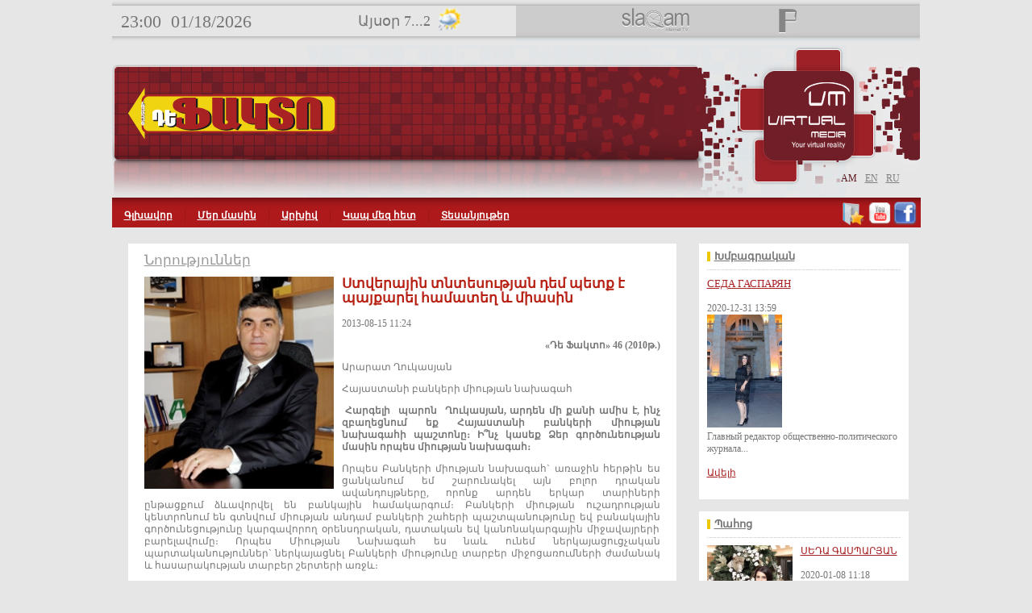

--- FILE ---
content_type: text/html; charset=utf-8
request_url: http://df.am/news/1359/ghukasyan_46.html
body_size: 10550
content:
<!DOCTYPE html PUBLIC "-//W3C//DTD XHTML 1.0 Strict//EN" "http://www.w3.org/TR/xhtml1/DTD/xhtml1-strict.dtd"><html xmlns="http://www.w3.org/1999/xhtml" xml:lang="en"><head><meta http-equiv="Content-Type" content="text/html; charset=utf-8" /><title> Ստվերային տնտեսության դեմ պետք է պայքարել համատեղ և միասին  -  -  df.am</title><meta name="description" content="De Facto" /><meta name="keywords" content="De Facto" /><meta name="author" content="Studio One" /><meta name="ROBOTS" content="INDEX, FOLLOW"/><link type="text/css" rel="stylesheet" href="/min/?b=css&f=style.css,colorbox.css,jquery-ui.css" /><script type="text/javascript" src="/min/?b=js&f=jquery-1.4.2.js,jquery.tools.min.js,easySlider1.7.js,jquery.corner.js,jquery.easing.min.js,jquery.lavalamp.js,scripts.js,DD_roundies.js"></script><!-- Facebook Open Graph, Google+ Tags --><meta property="og:url"    content="http://df.am/news/1359/ghukasyan_46.html" /><meta property="og:type"   content="website" /><meta property="og:locale" content="hy_AM" /><meta property="og:site_name" content="DeFacto" /><meta property="og:title" content=" Ստվերային տնտեսության դեմ պետք է պայքարել համատեղ և միասին  -  -  df.am" /><meta property="og:image" content="http://df.am/img/news/big/1376551483-5.jpeg" /><meta itemprop="title" content=" Ստվերային տնտեսության դեմ պետք է պայքարել համատեղ և միասին  -  -  df.am" /><meta itemprop="name" content="DeFacto" /><meta name="description" content="De Facto"/><meta itemprop="description" content="De Facto" /><meta property="og:description" content="De Facto"/><meta name="description" content="De Facto"/><!-- END - Facebook Open Graph, Google+ Tags --><!--Array
(
    [PHP_FCGI_CHILDREN] => 4
    [PHPRC] => /home/df/etc/php5
    [SHELL] => /bin/sh
    [USER] => df
    [PATH] => /usr/local/sbin:/usr/local/bin:/usr/sbin:/usr/bin
    [PWD] => /
    [LANG] => en_US.UTF-8
    [SHLVL] => 1
    [HOME] => /home/df
    [LOGNAME] => df
    [_] => /usr/bin/php-loop.pl
    [HTTP_CONNECTION] => Keep-Alive
    [HTTP_X_FORWARDED_PROTO] => http
    [HTTP_CF_VISITOR] => {"scheme":"http"}
    [HTTP_CF_IPCOUNTRY] => US
    [HTTP_CF_CONNECTING_IP] => 18.222.179.9
    [HTTP_CDN_LOOP] => cloudflare; loops=1
    [HTTP_CACHE_CONTROL] => no-cache
    [HTTP_PRAGMA] => no-cache
    [HTTP_HOST] => df.am
    [HTTP_CF_RAY] => 9bf978672f3d61e4-ORD
    [HTTP_ACCEPT] => text/html,application/xhtml+xml,application/xml;q=0.9,image/webp,image/apng,*/*;q=0.8,application/signed-exchange;v=b3;q=0.9
    [HTTP_ACCEPT_ENCODING] => gzip
    [HTTP_USER_AGENT] => Mozilla/5.0 (Macintosh; Intel Mac OS X 10_15_7) AppleWebKit/537.36 (KHTML, like Gecko) Chrome/131.0.0.0 Safari/537.36; ClaudeBot/1.0; +claudebot@anthropic.com)
    [HTTP_UPGRADE_INSECURE_REQUESTS] => 1
    [HTTP_X_FORWARDED_FOR] => 18.222.179.9
    [HTTPS] => 
    [PATH_INFO] => 
    [SERVER_NAME] => df.am
    [SERVER_PORT] => 80
    [SERVER_ADDR] => 80.241.215.181
    [REMOTE_PORT] => 
    [REMOTE_ADDR] => 18.222.179.9
    [SERVER_PROTOCOL] => HTTP/1.1
    [DOCUMENT_ROOT] => /home/df/public_html
    [DOCUMENT_URI] => /index.php
    [REQUEST_URI] => /news/1359/ghukasyan_46.html
    [SCRIPT_NAME] => /index.php
    [SCRIPT_FILENAME] => /home/df/public_html/index.php
    [CONTENT_LENGTH] => 
    [CONTENT_TYPE] => 
    [REQUEST_METHOD] => GET
    [QUERY_STRING] => u=/news/1359/ghukasyan_46.html&
    [SERVER_SOFTWARE] => nginx
    [GATEWAY_INTERFACE] => CGI/1.1
    [FCGI_ROLE] => RESPONDER
    [PHP_SELF] => /index.php
    [REQUEST_TIME_FLOAT] => 1768690791.7361
    [REQUEST_TIME] => 1768690791
)
1--><!--[if IE 6]><script src="/js/DD_belatedPNG.js"></script><script>DD_belatedPNG.fix('.transbg,img');</script><![endif]--><script type="text/javascript">DD_roundies.addRule('.rounds5', '5px');DD_roundies.addRule('.rounds10', '10px');</script></head><body><div id="fb-root"></div> 
<script>(function(d, s, id) {
  var js, fjs = d.getElementsByTagName(s)[0];
  if (d.getElementById(id)) {return;}
  js = d.createElement(s); js.id = id;
  js.src = "//connect.facebook.net/en_US/all.js#xfbml=1";
  fjs.parentNode.insertBefore(js, fjs);
}(document, 'script', 'facebook-jssdk'));</script> 
<div id="mainCont"><div class="mycontent"> 
<div style="width:100%;height: 46px;">




<div class="fl" style="background:url(/images/lgray.gif) repeat-x; height:51px; width:501px; ">

<div class="fl " style="margin: 14px 1px 1px 11px;font-size: 22px;" id="clock">02:59</div>
<div class="fl" style="font-size: 22px;margin: 14px 1px 1px 11px;">01/18/2026</div>
<script type="text/javascript">
startTime();
</script>
<div class="fl" style="font-size: 18px;margin: 15px 1px 1px 131px;">Այսօր 7...2</div>
<img src="/images/wether/sun_rain.png" width="28" height="28" style="margin-top: 10px;margin-left: 9px;"/>
</div>

    <img src="/images/top_logo.png"  class="preload"  alt="" title="" />
    <img src="/images/p.png"        class="preload"  alt="" title="" />
  
  

    
<div id="icons"> 
    <div class="fl" id="slaq_logo" style="width: 195px; height:15px;margin-left:76px"><img src="/images/slaq.jpg"  alt="" title="" /></div>
        <div class="fl" id="p_logo" style="width: 103px; height:15px"><img src="/images/p.jpg" alt="" title="" /></div>
</div>




</div>
  <div style="position:absolute" >
    <div  class="logs_hover" >
    
            <a href="http://www.slaq.am" target="_blank" >         <div id="slaq_logo_div" style="  " >   </div> </a>
            <a href="http://www.peoplemeter.am" target="_blank" >  <div id="p_logo_div" style=" " >       </div> </a>
    </div>
  </div>



           
<div   style="background:url(/images/hbg.jpg) no-repeat; width:982px; padding-top:53px;padding-bottom: 7px; height:129px; padding-left:20px; position:relative; margin-top:10px;">
 <a href="/am/"><img src="/images/logo2.png" style="position:relative; z-index:10000"  alt="" title="" /></a>
  <img src="/images/virtual_media.png" alt="" title="" style="position:absolute; right: 87px;top: 35px;" /> 

           
      <div class="lngblock"> 
 	  <a href="/am/news/1359/ghukasyan_46.html?u=%2Fnews%2F1359%2Fghukasyan_46.html" class="fl lngact">am</a>  <a href="/en/news/1359/ghukasyan_46.html?u=%2Fnews%2F1359%2Fghukasyan_46.html" class="fl ">en</a>  <a href="/ru/news/1359/ghukasyan_46.html?u=%2Fnews%2F1359%2Fghukasyan_46.html" class="fl ">ru</a>  
  </div>
    
  
  
</div>
  
<div class="mbg fl" > 
		 
        	<a href="/home.html" class="menu  ">Գլխավոր</a> 
         
        	<a href="/about-us.html" class="menu  ">Մեր մասին</a> 
         
        	<a href="/news/archive.html" class="menu  ">Արխիվ</a> 
         
        	<a href="/contacts.html" class="menu  ">Կապ մեզ հետ</a> 
         
        	<a href="/videos.html" class="menu  nobord">Տեսանյութեր</a> 
         
        
<div class="fr" style="margin-top: 5px;margin-right: 5px;">
<a onClick="bookmarksite(document.title, window.location)" target="_blank" title="favorites" style="cursor:pointer"><img src="/images/favorites.png" width="29" height="28" alt="" title=""></a>
<a href="https://www.youtube.com/DefactoChannel" target="_blank" title="youtube"><img src="/images/Youtube.png" width="28" height="28" alt="" title=""></a>
<a href="https://www.facebook.com/DefactoArmenia" target="_blank" title="facebook"><img src="/images/facebook.png" width="29" height="29" alt="" title=""></a>

</div>        
        
</div>


 <br class="cb" /><div style="padding:20px 15px 10px 20px; position:relative;"><div class="cont"><div style="padding:10px 20px; background:#fff; width:640px;  float:left;"><a href="/news.html" class="tit">Նորություններ</a>

	
<div class="fl margR10"><img src="/img/news/medium/1376551483-5.jpeg" alt="" title="" width="235"  /></div>

<div style=" %;">
<span class="bold red">Ստվերային տնտեսության դեմ պետք է պայքարել համատեղ և միասին </span><br /><br />
2013-08-15  11:24<br />
<p align="right"><strong> «Դե Ֆակտո» 46 (2010թ.)</strong></p>
<p style="text-align: justify;">Արարատ Ղուկասյան</p>
<p style="text-align: justify;">Հայաստանի բանկերի միության նախագահ</p>
<p style="text-align: justify;"><strong> Հարգելի</strong><strong>  </strong><strong>պարոն</strong><strong>  </strong><strong>Ղուկասյան</strong><strong>, </strong><strong>ա</strong><strong>րդեն</strong><strong> </strong><strong>մի</strong><strong> </strong><strong>քանի</strong><strong> </strong><strong>ամիս</strong><strong> </strong><strong>է</strong><strong>, </strong><strong>ինչ</strong><strong> </strong><strong>զբաղեցնում</strong><strong> </strong><strong>եք</strong><strong> </strong><strong>Հայաստանի</strong><strong> </strong><strong>բանկերի</strong><strong> </strong><strong>միության</strong><strong> </strong><strong>նախագահի</strong><strong> </strong><strong>պաշտոնը</strong><strong>։</strong><strong> </strong><strong>Ի՞նչ</strong><strong> </strong><strong>կասեք</strong><strong> </strong><strong>Ձեր</strong><strong> </strong><strong>գործունեության</strong><strong> </strong><strong>մասին</strong><strong> </strong><strong>որպես</strong><strong> </strong><strong>միության</strong><strong> </strong><strong>նախագահ</strong><strong>։</strong><strong></strong></p>
<p class="ListParagraph1" style="text-align: justify;">Որպես Բանկերի միության նախագահ` առաջին հերթին ես ցանկանում եմ շարունակել այն բոլոր դրական ավանդույթները, որոնք արդեն երկար տարիների ընթացքում ձևավորվել են բանկային համակարգում։ Բանկերի միության ուշադրության կենտրոնում են գտնվում միության անդամ բանկերի շահերի պաշտպանությունը եվ բանակային գործունեցությունը կարգավորող օրենսդրական, դատական եվ կանոնակարգային միջավայրերի բարելավումը։ Որպես Միության Նախագահ ես նաև ունեմ ներկայացուցչական պարտականություններ` ներկայացնել Բանկերի միությունը տարբեր միջոցառումների ժամանակ և հասարակության տարբեր շերտերի առջև։</p>
<p style="text-align: justify;"><strong>Ինչպիսին</strong><strong> </strong><strong>են</strong><strong> </strong><strong>ՀԲՄ</strong><strong>-</strong><strong>ի</strong><strong> </strong><strong>փոխհարաբերությունները</strong><strong>  </strong><strong>ՀՀ</strong><strong> </strong><strong>Կենտրոնական</strong><strong> </strong><strong>բանկի</strong><strong> </strong><strong>և</strong><strong> </strong><strong>հայաստանյան</strong><strong> </strong><strong>մյուս</strong><strong> </strong><strong>բանկերի</strong><strong> </strong><strong>հետ</strong><strong>։</strong><strong> </strong></p>
<p style="text-align: justify;">ՀՀ-ում գրանցված բոլոր 22 բանկերը հանդիսանում են բանկերի միության  անդամներ։ Ի դեպ, այս տարվա հունիսին  նշվելու է միության հիմնադրման 15 ամյակը։ Բոլոր բանկերը` որպես հիմնադիրներ, մասնակցում են միության կառավարմանը, այդ թվում նաև ընթացիկ և տարեկան ծրագրերի հաստատմանը։ Հայաստանի բանկերի միությունը` որպես միասնական օրգան, ներկայացնում է բանկերի միասնական կորպորատիվ շահերը, այդ թվում նաև Կենտրոնական բանկի հետ հարաբերությունների հարցում։ Բնական է` Կենտրոնական բանկը ունի իր խնդիրները եվ տեսակետները այդ թվում բանկային գործունեության կանոնակարգման վերաբերյալ, որոնք իրականացնելը երբեմն առաջացնում է տարակարծություններ բանկերի հետ` հատկապես կանոնակարգման դաշտի մասով, որտեղ առևտրային բանկերը ցանկանում են ունենալ արդյունավետ կանոնակարգում` օրենքի շրջանակներում իրենց գործունեցությունը իրականացնելու նպատակով։ Կենտրոնական բանկի հետ մեր հարաբերությունները գործընկերային են և տարիների ընթացքում ձևավորված մոտեցումը հետևյալն է` փորձել Կենտրոնական բանկին ներկայացնել բանկերին հուզող հարցերը և հնարավորությունների սահմանում ստեղծել բանկերի գործունեության համար ընդունելի և նպաստավոր կանոնակարգային դաշտ։</p>
<p style="text-align: justify;"><strong>Ինչպե՞ս</strong><strong> </strong><strong>կգնահատեք</strong><strong>  </strong><strong>ՀՀ</strong><strong> </strong><strong>բանկային</strong><strong> </strong><strong>համակարգի</strong><strong> </strong><strong>գործունեությունը</strong><strong> 2009-</strong><strong>ի</strong><strong> </strong><strong>տնտեսական</strong><strong> </strong><strong>ճգնաժամի</strong><strong> </strong><strong>պայմաններում</strong><strong>,  </strong><strong>և</strong><strong> </strong><strong>որո՞նք</strong><strong> </strong><strong>են</strong><strong>  2010-</strong><strong>ի</strong><strong> </strong><strong>միտումները</strong><strong>. </strong><strong>արդյո՞ք</strong><strong> </strong><strong>տնտեսական</strong><strong> </strong><strong>ճգնաժամն</strong><strong> </strong><strong>ավելի</strong><strong> </strong><strong>խորը</strong><strong> </strong><strong>և</strong><strong> </strong><strong>ծանր</strong><strong> </strong><strong>կլինի</strong><strong> </strong><strong>ՀՀ</strong><strong>-</strong><strong>ի</strong><strong> </strong><strong>համար</strong><strong>։</strong><strong></strong></p>
<p style="text-align: justify;"><em>Տեսնելով</em><em>, </em><em>թե</em><em> </em><em>ինչ</em><em> </em><em>տեղի</em><em> </em><em>ունեցավ</em><em> </em><em>Հայաստանի</em><em> </em><em>Հանրապետությունում</em><em> 2009</em><em>թ</em><em>-</em><em>ին</em><em>` </em><em>տնտեսության</em><em> </em><em>կրճատում</em><em>, </em><em>ազգային</em><em> </em><em>արժույթի</em><em> </em><em>արժեզրկում</em><em>, </em><em>որի</em><em> </em><em>պարագայում</em><em> </em><em>տնտեսվարող</em><em> </em><em>սուբյեկտների</em><em> </em><em>մեծ</em><em> </em><em>մասը</em><em> </em><em>ուներ</em><em> </em><em>մտավախություն</em><em> </em><em>հետագա</em><em> </em><em>ներդրումային</em><em> </em><em>ծրագրերի</em><em> </em><em>իրականացման</em><em> </em><em>ուղղությամբ</em><em>, </em><em>կարծում</em><em> </em><em>եմ</em><em> </em><em>կարելի</em><em> </em><em>է</em><em> </em><em>միանշանակորեն</em><em> </em><em>պնդել</em><em>, </em><em>որ</em><em> </em><em>մեր</em><em> </em><em>բանկերը</em><em> </em><em>գտնվեցին</em><em> </em><em>բարձունքի</em><em> </em><em>վրա</em><em>, </em><em>իրենց</em><em> </em><em>վրա</em><em> </em><em>վերցնելով</em><em> </em><em>արտարժութային</em><em> </em><em>տատանման</em><em> </em><em>հարվածի</em><em> </em><em>զգալի</em><em> </em><em>մասը</em><em> </em><em>եվ</em><em> </em><em>պատվով</em><em> </em><em>դուրս</em><em> </em><em>եկան</em><em> </em><em>այդ</em><em> </em><em>փորձությունից</em><em>։</em> ՀՀ-ում չսահմանափակվեց որևիցէ բանկի  հաճախորդի ավանդը կամ այլ ակտիվը տնօրինելու իրավունքը, որը մեծ ձեռքբերում էր ի տարբերություն առավել զարգացած երկրների, որտեղ  ֆինանսական համակարգը կանգնեց կործանման եզրին` ի վիճակի չլինելով սպասարկել իր հաճախորդներին։ Դրան զուգահեռ բանկային համակարգը կարողացավ դրսևորել նաև աճի տեմպեր` տարվա վերջի դրությամբ գրանցելով համեստ, բայց կայուն աճ գրեթե բոլոր ցուցանիշներով` պարտավորություններ, ակտիվներ, կապիտալ։ Վերջինիս մասով կուզենայի ավելացնել, որ այն շատ լավ ազդակ էր բանկերի բաժնետերերի կողմից. կատարելով կապիտալի համալրում մի շարք բանկերում` նրանք ցուցաբերեցին իրենց վստահությունը և հավատը  բանկային համակարգի շարունակական գործունեության նկատմամբ։ Կուզենայի նաև նշել ՀՀ կառավարության և ԿԲ-ի միջոցով բանկերի կողմից իրականացված վարկավորման վերաֆինանսավորման մասին, որը ժամանակին էր և նպաստեց ֆինանսական միջնորդության ակտիվացմանը` կոտրելով այն անորոշության սառույցը, որ ձևավորվել էր  2009-ի 2-րդ կիսամյակի սկզբին։</p>
<p style="text-align: justify;">Ընդհանուր առմամբ եվ հաշվի առնելով  իրավիճակը,  բանկային համակարգի գործունեությունը 2009-ին դրական  էր, իսկ 2010-ին ինչպես տեսնում եք, այդ դրական միտումները շարունակվում են։ Սակայն կուզենայի նշել, որ բանկերը շարունակելու են իրենց զգուշավոր մոտեցումը` ելնելով առաջին հերթին ավանդատուների շահերի պաշտպանությունից։ Նման մոտեցումը արդարացված է, եթե հաշվի առնենք, որ վերջին գնահատականների համաձայն մենք վերականգնելու ենք 2007-2008 թվականների ՀՆԱ-ն միայն 2014-ին։</p>
<p style="text-align: justify;"><strong>Ինչպիսի՞ն</strong><strong> </strong><strong>է</strong><strong> </strong><strong>այսօր</strong><strong> </strong><strong>ՀՀ</strong><strong> </strong><strong>բանկերի</strong><strong> </strong><strong>ռիսկայնության</strong><strong> </strong><strong>մակարդակը</strong><strong>։</strong><strong> </strong><strong>Ինչ</strong><strong> </strong><strong>միջոցներ</strong><strong> </strong><strong>են</strong><strong> </strong><strong>կիրառվում</strong><strong> </strong><strong>դրանք</strong><strong> </strong><strong>նվազեցնելու</strong><strong> </strong><strong>և</strong><strong> </strong><strong>կարգավորելու</strong><strong> </strong><strong>ուղղությամբ</strong><strong>։</strong><strong></strong></p>
<p class="ListParagraph1" style="text-align: justify;">ՀՀ բանկերը իրենց հիմնարար ցուցանիշներով միշտ էլ գտնվել են պատշաճ մակարդակի վրա։ Նշեմ, որ կապիտալի  համարժեքության միջին ցուցանիշը ՀՀ բանկային համակարգի համար շատ ավելի բարձր է, քան եվրոպական կամ ամերիկյան բանկերում։ Դա նաև արդյունք է տարիներ շարունակ  ԿԲ-ի կողմից վարվող խիստ վերահսկողական քաղաքականության, որն իր պտուղները տվեց 2009թ-ին` ապահովելով բանկային համակարգի կայունությունը։ ՀՀ բանկերում այսօր կան ռիսկերի կառավարման պատշաճ համակարգեր, գիտակ և բարձրորակ մասնագետներ։ Ինչ խոսք, բանկերը ներկայումս առավել մեծ ուշադրություն են դարձնում վարկային և արտարժութային ռիսկերի կառավարմանը։ Հենց այն փաստը, որ ազգաբնակչությունը, 2009թ. վստահելով բանկերին, մեծացրեց իր ավանդային պարտավորությունները,  խոսում է այն մասին, որ բանկերը կարողանում են ռիսկերը ճշգրիտ գնահատել և վերահսկել իրավիճակը։ Հաճախորդը համոզվում է, որ գործ ունի վստահելի, հուսալի ֆինանսական կառույցի հետ։</p>
<p style="text-align: justify;"><strong>Ինչպե՞ս</strong><strong> </strong><strong>կազդի</strong><strong> </strong><strong>ՀՀ</strong><strong> </strong><strong>ԿԲ</strong><strong>-</strong><strong>ի</strong><strong> </strong><strong>կողմից</strong><strong> </strong><strong>արձանագրվող</strong><strong> </strong><strong>գնաճը</strong><strong> 2010</strong><strong>թ</strong><strong>.  </strong><strong>ՀՀ</strong><strong> </strong><strong>բանկային</strong><strong> </strong><strong>համակարգի</strong><strong> </strong><strong>գործունեության</strong><strong> </strong><strong>և</strong><strong> </strong><strong>վարկային</strong><strong> </strong><strong>քաղաքականության</strong><strong> </strong><strong>վրա</strong><strong>։</strong><strong></strong></p>
<p style="text-align: justify;">Գնաճը, ինչ խոսք, նշանակում է նաև փողի թանկացում, որովհետև ավանդատուները ակնկալում են առավել բարձր եկամտաբերություն իրենց դրամական միջոցների համար։ Բնականաբար դա ազդելու է նաև ներդրումային ծրագրերի, գների վրա, այսինքն ֆինանսաբանկային համակարգի, կամ ինչպես ընդունված է ասել շուկայի մասնակիցների կողմից կատարվելու են համապատասխան ճշգրտումներ։ Կարծում եմ, որ կարճաժամկետային առումով բանկերը փորձելու են փողի թանկացումը կլանել իրենց սեփական շահութաբերության հաշվին, առանց այն հաճախորդներին փոխանցելու։ Հետագա ընթացքը կախված կլինի երկարաժամկետ զարգացումներից, հատկապես ավանդատուների վարքագծից, որովեհտև բանկի ռազմավարության հիմնական կողմերը վարկառուները և  ավանդատուներն են, որոնց վճարունակությունը եվ խնայողություն կուտակելու ունակությունը մի շարք այլ գործոններից բացի կախված է նաև գնաճից։</p>
<p style="text-align: justify;"><strong>Հանրությանն</strong><strong> </strong><strong>այսօր</strong><strong> </strong><strong>հուզող</strong><strong> </strong><strong>խնդիրներից</strong><strong> </strong><strong>է</strong><strong> </strong><strong>ՀՀ</strong><strong>-</strong><strong>ում</strong><strong> </strong><strong>իրականացվող</strong><strong> </strong><strong>վարկային</strong><strong> </strong><strong>քաղաքականությունը</strong><strong>։</strong><strong> </strong><strong>Ի</strong><strong>՞</strong><strong>նչ</strong><strong> </strong><strong>կասեք</strong><strong> «</strong><strong>Երիտասարդ</strong><strong> </strong><strong>ընտանիքին</strong><strong>` </strong><strong>մատչելի</strong><strong> </strong><strong>բնակարան</strong><strong>» </strong><strong>պետական</strong><strong> </strong><strong>նպատակային</strong><strong> </strong><strong>ծրագրի</strong><strong> </strong><strong>շրջանակներում</strong><strong> </strong><strong>հիփոթեքային</strong><strong> </strong><strong>վարկերի</strong><strong> </strong><strong>տրամադրման</strong><strong> </strong><strong>քաղաքանության</strong><strong>  </strong><strong>մասին</strong><strong>։</strong><strong> </strong><strong>Արդյո</strong><strong>՞</strong><strong>ք</strong><strong> </strong><strong>կառավարության</strong><strong> </strong><strong>կողմից</strong><strong> </strong><strong>սահմանված</strong><strong> </strong><strong>նախնական</strong><strong> </strong><strong>չափանիշները</strong><strong> </strong><strong>համապատասխանում</strong><strong> </strong><strong>են</strong><strong> </strong><strong>ՀՀ</strong><strong> </strong><strong>իրականությանը</strong><strong>։</strong><strong> </strong><strong>Միջին</strong><strong> </strong><strong>և</strong><strong> </strong><strong>ցածր</strong><strong> </strong><strong>եկամուտ</strong><strong> </strong><strong>ունեցող</strong><strong> </strong><strong>երիտասարդներին</strong><strong>  </strong><strong>միթե</strong><strong>՞</strong><strong> </strong><strong>հասու</strong><strong> </strong><strong>կլինի</strong><strong> </strong><strong>օգտվել</strong><strong> </strong><strong>այս</strong><strong> </strong><strong>ծրագրից</strong><strong>։</strong><strong> </strong><strong>Մեր</strong><strong> </strong><strong>աշխատաշուկայում</strong><strong> </strong><strong>առկա</strong><strong> </strong><strong>իրավիճակը</strong><strong> (</strong><strong>փաստացի</strong><strong> </strong><strong>և</strong><strong> </strong><strong>օրինական</strong><strong> </strong><strong>աշխատավարձերի</strong><strong> </strong><strong>անհամապատասխանություն</strong><strong>, </strong><strong>ստվերային</strong><strong> </strong><strong>եկամուտներ</strong><strong> </strong><strong>և</strong><strong> </strong><strong>այլն</strong><strong>) </strong><strong>հաճախ</strong><strong> </strong><strong>խոչընդոտում</strong><strong> </strong><strong>է</strong><strong> </strong><strong>փաստաթղթային</strong><strong> </strong><strong>մակարդակով</strong><strong> </strong><strong>օրինական</strong><strong> </strong><strong>ռեալ</strong><strong> </strong><strong>պայմանագրային</strong><strong> </strong><strong>հարաբերություններ</strong><strong> </strong><strong>իրականացնել</strong><strong> </strong><strong>բանկի</strong><strong> </strong><strong>և</strong><strong> </strong><strong>վարկառուի</strong><strong> </strong><strong>միջև</strong><strong>։</strong><strong>  </strong><strong>Ի</strong><strong>՞</strong><strong>նչ</strong><strong> </strong><strong>կասեք</strong><strong> </strong><strong>այս</strong><strong> </strong><strong>մասին</strong><strong>։</strong><strong></strong></p>
<p style="text-align: justify;">Գնահատականս այս ծրագրի նկատմամբ միանշանակ դրական է, այդ թվում նաև այն պատճառով, որ այն նպատակային է։ Հնչում են կարծիքներ, որ հատկացված գումարը փոքր է եվ այն չի բավականացնելու ծրագրի լիարժեք իրականացման համար։ Բայց եկեք սկսենք փոքր գումարով, հետագայում ծրագիրը կայանալու և դրական արդյունքներ տալու դեպքում լրացուցիչ գումարներ անպայման կհայթայթվեն։ Ինչ վերաբերում է ծրագրի շրջանակներում սահմանված նախնական չափանիշներին, արդյո՞ք դրանք միջինից ցածր կամ միջին եկամուտներ ունեցող երիտասարդների համար են, թե ոչ, կարող եմ ասել, որ հաշվարկի համար պետք է վերցնել ոչ թե վարկավորման առավելագույն գումարի չափը, այլ այն չափը, որը համահունչ է երիտասարդ ընտանիքի եմակուտներին` հաշվի առնելով նաև ընտանիքի խնայողությունները։</p>
<p class="ListParagraph1" style="text-align: justify;"><strong>        </strong>Իսկ ինչ վերաբերում է վարկեր վերցնելուն  խոչընդոտող հանգամանքներին, հատկապես աշխատավարձի տեղեկանքի մասով, որովհետև բազմիցս անգամ նշվում է, որ դիմորդների մոտ իրական եկամուտները ավելի բարձր են, քան փաստաթղթում նշվածը։ Հասկանում եմ, որ մենք բոլորս կախված ենք այն միջավայրից, որտեղ ապրում եվ աշխատում ենք, սակայն մեզամից ամեն մեկը առանձին եվ երևի թե մեր հասարակությունը ամբողջովին պետք է գիտակցի, որ <strong>ստվերային</strong><strong> </strong><strong>տնտեսության</strong><strong> </strong><strong>դեմ</strong><strong> </strong><strong>պետք</strong><strong> </strong><strong>է</strong><strong> </strong><strong>պայքարել</strong><strong> </strong><strong>համատեղ</strong><strong> </strong><strong>և</strong><strong> </strong><strong>միասին</strong><strong>։</strong> Լինի դա սեփական բիզնես, թե վարձու աշխատանք։ Մեր երիտասարդները, որոնք առաջին հերթին Հայաստանի հանրապետության քաղաքացիներ են, պետք է նախ և առաջ իրենց առջև դնեն հետևյալ հարցադրումը, ո՞րն է ավելի լավ. աշխատել և գործել թափանցիկ ֆորմալ տնտեսական դաշտում` միգուցե ավելի ցածր եկամուտներով, և այս դեպքում ունենալ բավարար վարկունակություն և  օգտվել նման ծրագրերից, թե ՞ աշխատել ստվերում։ Նմանատիպ նպատակային ծրագրերը կնպաստեն նաև ստվերի դեմ պայքարին։ Սա ճանապարհ է, որով պետք է անցնենք միասին։</p>
<p style="text-align: justify;"><strong>Մինչ</strong><strong>  </strong><strong>զրույցն</strong><strong> </strong><strong>ավարտելը</strong><strong> </strong><strong>ի՞նչ</strong><strong> </strong><strong>կմաղթեք</strong><strong> </strong><strong>հայ</strong><strong> </strong><strong>կանանց</strong><strong>` </strong><strong>մայրության</strong><strong> </strong><strong>և</strong><strong> </strong><strong>գեղեցկության</strong><strong> </strong><strong>տոնի</strong><strong> </strong><strong>առթիվ</strong><strong>։</strong><strong> </strong></p>
<p style="text-align: justify;">Ես հայ կանանց առաջին հերթին կմախթեմ, որ միշտ մնան գեղեցիկ և հրապուրիչ, և շարունակեն իրենց հիմնական առաքելությունը, որ իրականացնում են դարեր շարունակ` նեցուկ լինել հայ տղամարդկանց։ Ինչպես ասում է Գյոթեն, մեզ վեր է հանում հավերժ կանացին։ Երջանիկ եղեք սիրելի կանայք։</p>
<p><strong>Թեհմինա</strong><strong> </strong><strong>Արզումանյան</strong><strong>։</strong><strong></strong></p><br /><br />

<a href="javascript:history.back(1)" class="more">Վերադառնալ</a>  

</div>
<br class="cb" /><br class="cb" />

<div class="fl" style="width:188px; margin:0 auto;position:relative; z-index:100000000">	    <div class="social"> 
       
        		<script type="text/javascript">var addthis_config = ;</script>
		<script type="text/javascript" src="//s7.addthis.com/js/300/addthis_widget.js#pubid=ra-5315db2374973152"></script>
   
  <!-- Place this render call where appropriate --> 
  <script type="text/javascript">
  (function() {
    var po = document.createElement('script'); po.type = 'text/javascript'; po.async = true;
    po.src = 'https://apis.google.com/js/plusone.js';
    var s = document.getElementsByTagName('script')[0]; s.parentNode.insertBefore(po, s);
  })();
</script> 
  
  <div style="text-align:right;">
       
       
       
	<!-- AddThis Button BEGIN -->
		<div class="addthis_toolbox addthis_default_style addthis_16x16_style" style="width:150px">
		<a class="addthis_button_facebook"></a>
		<a class="addthis_button_vk"></a>
		<a class="addthis_button_twitter"></a>
		<a class="addthis_button_gmail"></a>
		<a class="addthis_button_compact"></a><a class="addthis_counter addthis_bubble_style"></a>
		</div>
		
	<!-- AddThis Button END -->


        
              </div>
  <div id="fb-root"></div>
   
  <script>(function(d, s, id) {
	  var js, fjs = d.getElementsByTagName(s)[0];
	  if (d.getElementById(id)) {return;}
	  js = d.createElement(s); js.id = id;
	  js.src = "//connect.facebook.net/en_US/all.js#xfbml=1";
	  fjs.parentNode.insertBefore(js, fjs);
	}(document, 'script', 'facebook-jssdk'));
   </script> 
  
  
       
  
  <!-- Place this tag where you want the +1 button to render --> 
  <span itemprop="name" class="dnone">Նորություններ</span>     
  </div></div> </div><br class="cb" /><br class="cb" /><div style="width:680px ;overflow:hidden"><fb:activity  site="df.am"  data-border-color="#dcdcdc" style="background:#fff;" data-width="680" data-height="150"   action="like,recommend" data-header="true"  data-recommendations="false"> </fb:activity><br class="cb" /> <br class="cb" /><div class="cb textC"></div><br class="cb" /><div style="width:188px; margin:0 auto;">	    <div class="social"> 
       
        		<script type="text/javascript">var addthis_config = ;</script>
		<script type="text/javascript" src="//s7.addthis.com/js/300/addthis_widget.js#pubid=ra-5315db2374973152"></script>
   
  <!-- Place this render call where appropriate --> 
  <script type="text/javascript">
  (function() {
    var po = document.createElement('script'); po.type = 'text/javascript'; po.async = true;
    po.src = 'https://apis.google.com/js/plusone.js';
    var s = document.getElementsByTagName('script')[0]; s.parentNode.insertBefore(po, s);
  })();
</script> 
  
  <div style="text-align:right;">
       
       
       
	<!-- AddThis Button BEGIN -->
		<div class="addthis_toolbox addthis_default_style addthis_16x16_style" style="width:150px">
		<a class="addthis_button_facebook"></a>
		<a class="addthis_button_vk"></a>
		<a class="addthis_button_twitter"></a>
		<a class="addthis_button_gmail"></a>
		<a class="addthis_button_compact"></a><a class="addthis_counter addthis_bubble_style"></a>
		</div>
		
	<!-- AddThis Button END -->


        
              </div>
  <div id="fb-root"></div>
   
  <script>(function(d, s, id) {
	  var js, fjs = d.getElementsByTagName(s)[0];
	  if (d.getElementById(id)) {return;}
	  js = d.createElement(s); js.id = id;
	  js.src = "//connect.facebook.net/en_US/all.js#xfbml=1";
	  fjs.parentNode.insertBefore(js, fjs);
	}(document, 'script', 'facebook-jssdk'));
   </script> 
  
  
       
  
  <!-- Place this tag where you want the +1 button to render --> 
  <span itemprop="name" class="dnone">Նորություններ</span>     
  </div></div></div><br class="cb" /></div><div class="right">


    <div style="padding:10px; background:#fff; width:240px; float:right; height:297px; overflow:hidden">
    <span class="titblock"><a href="/news/in_right.html" class="fs13">Խմբագրական </a></span>
	<div class="sep"></div>
    <a href="/news/2960/xmbagrakan_157.html" class="fs13">СЕДА ГАСПАРЯН</a>
	    <br />
    <br />
2020-12-31  13:59<br />
      
	    	        
    <img src="/img/news/medium/1610390284-1659.jpeg" alt="" title="" height="140" />
   
    
    <br class="cb" />
  
    Главный редактор общественно-политического
журнала...
    <br class="cb" />
    <br class="cb" />
    <a href="/news/2960/xmbagrakan_157.html">Ավելի</a>
    </div>
    <br class="cb" />
    <br class="cb" />



<div style="padding:10px; background:#fff; width:240px; float:right; height:302px">

<span class="titblock"> <a href="/news/archive.html" class="fs13">Պահոց</a></span>
<div class="sep"></div>

<div class="nblock">



	    	
		<img src="/img/news/medium/1578468165-9033.jpeg" alt="" title="" width="106" />

<a href="/news/2844/xmbagrakan_151.html">ՍԵԴԱ ԳԱՍՊԱՐՅԱՆ</a><br /> <br /> 
2020-01-08  11:18
<br />

ՍԵԴԱ ԳԱՍՊԱՐՅԱՆ
«Դե Ֆակտո» ամսագրի գլխավոր խմբագրի պաշտոնակատար...


  
</div>
</div>
<br class="cb" />

<br class="cb" />


<br class="cb" />
<br class="cb" />

<div class="fb-like-box" style="background:#fff;" data-href="http://www.facebook.com/DefactoArmenia" data-width="260" data-show-faces="true" data-border-color="dcdcdc" data-stream="false" data-header="false"></div>
<br class="cb" /></div></div></div><br class="cb" /><div id="footer">
<div style="background:#fff; padding:5px 15px; float:left; width:973px;">
  <div class="fl"> <a href="/"><img src="/images/logo2.png" width="210" /></a> <br />
    &copy; 2026 DeFacto. Все права защищены

    </div>
  <div class="fl" style="color:#e5e5e5; width:60%; padding-top:20px; text-align:center; margin-left:30px;">  <a href="/home.html" class="fmenu ">Գլխավոր</a>&nbsp;|&nbsp;  <a href="/about-us.html" class="fmenu ">Մեր մասին</a>&nbsp;|&nbsp;  <a href="/archive.html" class="fmenu ">Արխիվ</a>&nbsp;|&nbsp;  <a href="/contacts.html" class="fmenu ">Կապ մեզ հետ</a>  
      <br /><br />

  </div>
  <div class="fr copyright"> <a href="http://www.studio-one.am" target="_blank" class="copy">Developed by</a></div>
</div></div><br class="cb" /><br class="cb" /></div> 
<script type="text/javascript">

 var _gaq = _gaq || [];
 _gaq.push(['_setAccount', 'UA-1388247-31']);
 _gaq.push(['_setDomainName', '.df.am']);
 _gaq.push(['_trackPageview']);

 (function() {
  var ga = document.createElement('script'); ga.type =
'text/javascript'; ga.async = true;
  ga.src = ('https:' == document.location.protocol ? 'https://ssl' :
'http://www') + '.google-analytics.com/ga.js';
  var s = document.getElementsByTagName('script')[0];
s.parentNode.insertBefore(ga, s);
 })();

</script> 
<script defer src="https://static.cloudflareinsights.com/beacon.min.js/vcd15cbe7772f49c399c6a5babf22c1241717689176015" integrity="sha512-ZpsOmlRQV6y907TI0dKBHq9Md29nnaEIPlkf84rnaERnq6zvWvPUqr2ft8M1aS28oN72PdrCzSjY4U6VaAw1EQ==" data-cf-beacon='{"version":"2024.11.0","token":"379300b9ea5847e5bbd7571e0b878370","r":1,"server_timing":{"name":{"cfCacheStatus":true,"cfEdge":true,"cfExtPri":true,"cfL4":true,"cfOrigin":true,"cfSpeedBrain":true},"location_startswith":null}}' crossorigin="anonymous"></script>
</body></html>